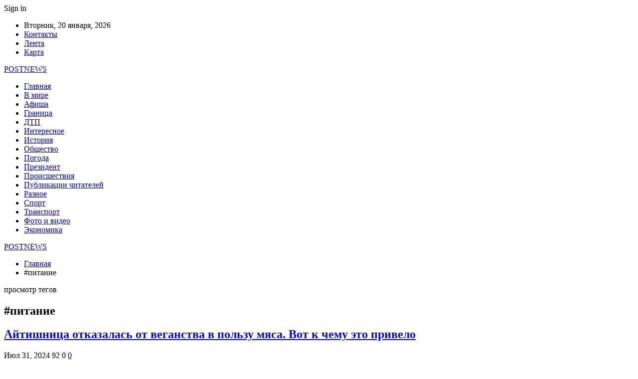

--- FILE ---
content_type: text/html; charset=UTF-8
request_url: https://postnews.by/tag/pitanie
body_size: 17764
content:
	<!DOCTYPE html>
		<!--[if IE 8]>
	<html class="ie ie8" dir="ltr" lang="ru-RU" prefix="og: https://ogp.me/ns#"> <![endif]-->
	<!--[if IE 9]>
	<html class="ie ie9" dir="ltr" lang="ru-RU" prefix="og: https://ogp.me/ns#"> <![endif]-->
	<!--[if gt IE 9]><!-->
<html dir="ltr" lang="ru-RU" prefix="og: https://ogp.me/ns#"> <!--<![endif]-->
	<head>
				<meta charset="UTF-8">
		<meta http-equiv="X-UA-Compatible" content="IE=edge">
		<meta name="viewport" content="width=device-width, initial-scale=1.0">
		<link rel="pingback" href="https://postnews.by/xmlrpc.php"/>

		<title>#питание | POSTNEWS</title>
	<style>img:is([sizes="auto" i], [sizes^="auto," i]) { contain-intrinsic-size: 3000px 1500px }</style>
	
		<!-- All in One SEO 4.8.8 - aioseo.com -->
	<meta name="robots" content="noindex, max-snippet:-1, max-image-preview:large, max-video-preview:-1" />
	<link rel="canonical" href="https://postnews.by/tag/pitanie" />
	<meta name="generator" content="All in One SEO (AIOSEO) 4.8.8" />
		<script type="application/ld+json" class="aioseo-schema">
			{"@context":"https:\/\/schema.org","@graph":[{"@type":"BreadcrumbList","@id":"https:\/\/postnews.by\/tag\/pitanie#breadcrumblist","itemListElement":[{"@type":"ListItem","@id":"https:\/\/postnews.by#listItem","position":1,"name":"\u0413\u043b\u0430\u0432\u043d\u0430\u044f","item":"https:\/\/postnews.by","nextItem":{"@type":"ListItem","@id":"https:\/\/postnews.by\/tag\/pitanie#listItem","name":"#\u043f\u0438\u0442\u0430\u043d\u0438\u0435"}},{"@type":"ListItem","@id":"https:\/\/postnews.by\/tag\/pitanie#listItem","position":2,"name":"#\u043f\u0438\u0442\u0430\u043d\u0438\u0435","previousItem":{"@type":"ListItem","@id":"https:\/\/postnews.by#listItem","name":"\u0413\u043b\u0430\u0432\u043d\u0430\u044f"}}]},{"@type":"CollectionPage","@id":"https:\/\/postnews.by\/tag\/pitanie#collectionpage","url":"https:\/\/postnews.by\/tag\/pitanie","name":"#\u043f\u0438\u0442\u0430\u043d\u0438\u0435 | POSTNEWS","inLanguage":"ru-RU","isPartOf":{"@id":"https:\/\/postnews.by\/#website"},"breadcrumb":{"@id":"https:\/\/postnews.by\/tag\/pitanie#breadcrumblist"}},{"@type":"Organization","@id":"https:\/\/postnews.by\/#organization","name":"POSTNEWS","url":"https:\/\/postnews.by\/"},{"@type":"WebSite","@id":"https:\/\/postnews.by\/#website","url":"https:\/\/postnews.by\/","name":"\u041d\u043e\u0432\u043e\u0441\u0442\u0438 \u0411\u0440\u0435\u0441\u0442\u0430 \u0438 \u0411\u0440\u0435\u0441\u0442\u0441\u043a\u043e\u0439 \u043e\u0431\u043b\u0430\u0441\u0442\u0438","inLanguage":"ru-RU","publisher":{"@id":"https:\/\/postnews.by\/#organization"}}]}
		</script>
		<!-- All in One SEO -->


<!-- Better Open Graph, Schema.org & Twitter Integration -->
<meta property="og:locale" content="ru_ru"/>
<meta property="og:site_name" content="POSTNEWS"/>
<meta property="og:url" content="https://postnews.by/tag/pitanie"/>
<meta property="og:title" content="Archives"/>
<meta property="og:type" content="website"/>
<meta name="twitter:card" content="summary"/>
<meta name="twitter:url" content="https://postnews.by/tag/pitanie"/>
<meta name="twitter:title" content="Archives"/>
<!-- / Better Open Graph, Schema.org & Twitter Integration. -->
<link rel='dns-prefetch' href='//fonts.googleapis.com' />
<link rel="alternate" type="application/rss+xml" title="POSTNEWS &raquo; Лента" href="https://postnews.by/feed" />
<link rel="alternate" type="application/rss+xml" title="POSTNEWS &raquo; Лента комментариев" href="https://postnews.by/comments/feed" />
<link rel="alternate" type="application/rss+xml" title="POSTNEWS &raquo; Лента метки #питание" href="https://postnews.by/tag/pitanie/feed" />
<script type="text/javascript">
/* <![CDATA[ */
window._wpemojiSettings = {"baseUrl":"https:\/\/s.w.org\/images\/core\/emoji\/16.0.1\/72x72\/","ext":".png","svgUrl":"https:\/\/s.w.org\/images\/core\/emoji\/16.0.1\/svg\/","svgExt":".svg","source":{"concatemoji":"https:\/\/postnews.by\/wp-includes\/js\/wp-emoji-release.min.js?ver=6.8.3"}};
/*! This file is auto-generated */
!function(s,n){var o,i,e;function c(e){try{var t={supportTests:e,timestamp:(new Date).valueOf()};sessionStorage.setItem(o,JSON.stringify(t))}catch(e){}}function p(e,t,n){e.clearRect(0,0,e.canvas.width,e.canvas.height),e.fillText(t,0,0);var t=new Uint32Array(e.getImageData(0,0,e.canvas.width,e.canvas.height).data),a=(e.clearRect(0,0,e.canvas.width,e.canvas.height),e.fillText(n,0,0),new Uint32Array(e.getImageData(0,0,e.canvas.width,e.canvas.height).data));return t.every(function(e,t){return e===a[t]})}function u(e,t){e.clearRect(0,0,e.canvas.width,e.canvas.height),e.fillText(t,0,0);for(var n=e.getImageData(16,16,1,1),a=0;a<n.data.length;a++)if(0!==n.data[a])return!1;return!0}function f(e,t,n,a){switch(t){case"flag":return n(e,"\ud83c\udff3\ufe0f\u200d\u26a7\ufe0f","\ud83c\udff3\ufe0f\u200b\u26a7\ufe0f")?!1:!n(e,"\ud83c\udde8\ud83c\uddf6","\ud83c\udde8\u200b\ud83c\uddf6")&&!n(e,"\ud83c\udff4\udb40\udc67\udb40\udc62\udb40\udc65\udb40\udc6e\udb40\udc67\udb40\udc7f","\ud83c\udff4\u200b\udb40\udc67\u200b\udb40\udc62\u200b\udb40\udc65\u200b\udb40\udc6e\u200b\udb40\udc67\u200b\udb40\udc7f");case"emoji":return!a(e,"\ud83e\udedf")}return!1}function g(e,t,n,a){var r="undefined"!=typeof WorkerGlobalScope&&self instanceof WorkerGlobalScope?new OffscreenCanvas(300,150):s.createElement("canvas"),o=r.getContext("2d",{willReadFrequently:!0}),i=(o.textBaseline="top",o.font="600 32px Arial",{});return e.forEach(function(e){i[e]=t(o,e,n,a)}),i}function t(e){var t=s.createElement("script");t.src=e,t.defer=!0,s.head.appendChild(t)}"undefined"!=typeof Promise&&(o="wpEmojiSettingsSupports",i=["flag","emoji"],n.supports={everything:!0,everythingExceptFlag:!0},e=new Promise(function(e){s.addEventListener("DOMContentLoaded",e,{once:!0})}),new Promise(function(t){var n=function(){try{var e=JSON.parse(sessionStorage.getItem(o));if("object"==typeof e&&"number"==typeof e.timestamp&&(new Date).valueOf()<e.timestamp+604800&&"object"==typeof e.supportTests)return e.supportTests}catch(e){}return null}();if(!n){if("undefined"!=typeof Worker&&"undefined"!=typeof OffscreenCanvas&&"undefined"!=typeof URL&&URL.createObjectURL&&"undefined"!=typeof Blob)try{var e="postMessage("+g.toString()+"("+[JSON.stringify(i),f.toString(),p.toString(),u.toString()].join(",")+"));",a=new Blob([e],{type:"text/javascript"}),r=new Worker(URL.createObjectURL(a),{name:"wpTestEmojiSupports"});return void(r.onmessage=function(e){c(n=e.data),r.terminate(),t(n)})}catch(e){}c(n=g(i,f,p,u))}t(n)}).then(function(e){for(var t in e)n.supports[t]=e[t],n.supports.everything=n.supports.everything&&n.supports[t],"flag"!==t&&(n.supports.everythingExceptFlag=n.supports.everythingExceptFlag&&n.supports[t]);n.supports.everythingExceptFlag=n.supports.everythingExceptFlag&&!n.supports.flag,n.DOMReady=!1,n.readyCallback=function(){n.DOMReady=!0}}).then(function(){return e}).then(function(){var e;n.supports.everything||(n.readyCallback(),(e=n.source||{}).concatemoji?t(e.concatemoji):e.wpemoji&&e.twemoji&&(t(e.twemoji),t(e.wpemoji)))}))}((window,document),window._wpemojiSettings);
/* ]]> */
</script>
<style id='wp-emoji-styles-inline-css' type='text/css'>

	img.wp-smiley, img.emoji {
		display: inline !important;
		border: none !important;
		box-shadow: none !important;
		height: 1em !important;
		width: 1em !important;
		margin: 0 0.07em !important;
		vertical-align: -0.1em !important;
		background: none !important;
		padding: 0 !important;
	}
</style>
<link rel='stylesheet' id='wp-block-library-css' href='https://postnews.by/wp-includes/css/dist/block-library/style.min.css?ver=6.8.3' type='text/css' media='all' />
<style id='classic-theme-styles-inline-css' type='text/css'>
/*! This file is auto-generated */
.wp-block-button__link{color:#fff;background-color:#32373c;border-radius:9999px;box-shadow:none;text-decoration:none;padding:calc(.667em + 2px) calc(1.333em + 2px);font-size:1.125em}.wp-block-file__button{background:#32373c;color:#fff;text-decoration:none}
</style>
<style id='global-styles-inline-css' type='text/css'>
:root{--wp--preset--aspect-ratio--square: 1;--wp--preset--aspect-ratio--4-3: 4/3;--wp--preset--aspect-ratio--3-4: 3/4;--wp--preset--aspect-ratio--3-2: 3/2;--wp--preset--aspect-ratio--2-3: 2/3;--wp--preset--aspect-ratio--16-9: 16/9;--wp--preset--aspect-ratio--9-16: 9/16;--wp--preset--color--black: #000000;--wp--preset--color--cyan-bluish-gray: #abb8c3;--wp--preset--color--white: #ffffff;--wp--preset--color--pale-pink: #f78da7;--wp--preset--color--vivid-red: #cf2e2e;--wp--preset--color--luminous-vivid-orange: #ff6900;--wp--preset--color--luminous-vivid-amber: #fcb900;--wp--preset--color--light-green-cyan: #7bdcb5;--wp--preset--color--vivid-green-cyan: #00d084;--wp--preset--color--pale-cyan-blue: #8ed1fc;--wp--preset--color--vivid-cyan-blue: #0693e3;--wp--preset--color--vivid-purple: #9b51e0;--wp--preset--gradient--vivid-cyan-blue-to-vivid-purple: linear-gradient(135deg,rgba(6,147,227,1) 0%,rgb(155,81,224) 100%);--wp--preset--gradient--light-green-cyan-to-vivid-green-cyan: linear-gradient(135deg,rgb(122,220,180) 0%,rgb(0,208,130) 100%);--wp--preset--gradient--luminous-vivid-amber-to-luminous-vivid-orange: linear-gradient(135deg,rgba(252,185,0,1) 0%,rgba(255,105,0,1) 100%);--wp--preset--gradient--luminous-vivid-orange-to-vivid-red: linear-gradient(135deg,rgba(255,105,0,1) 0%,rgb(207,46,46) 100%);--wp--preset--gradient--very-light-gray-to-cyan-bluish-gray: linear-gradient(135deg,rgb(238,238,238) 0%,rgb(169,184,195) 100%);--wp--preset--gradient--cool-to-warm-spectrum: linear-gradient(135deg,rgb(74,234,220) 0%,rgb(151,120,209) 20%,rgb(207,42,186) 40%,rgb(238,44,130) 60%,rgb(251,105,98) 80%,rgb(254,248,76) 100%);--wp--preset--gradient--blush-light-purple: linear-gradient(135deg,rgb(255,206,236) 0%,rgb(152,150,240) 100%);--wp--preset--gradient--blush-bordeaux: linear-gradient(135deg,rgb(254,205,165) 0%,rgb(254,45,45) 50%,rgb(107,0,62) 100%);--wp--preset--gradient--luminous-dusk: linear-gradient(135deg,rgb(255,203,112) 0%,rgb(199,81,192) 50%,rgb(65,88,208) 100%);--wp--preset--gradient--pale-ocean: linear-gradient(135deg,rgb(255,245,203) 0%,rgb(182,227,212) 50%,rgb(51,167,181) 100%);--wp--preset--gradient--electric-grass: linear-gradient(135deg,rgb(202,248,128) 0%,rgb(113,206,126) 100%);--wp--preset--gradient--midnight: linear-gradient(135deg,rgb(2,3,129) 0%,rgb(40,116,252) 100%);--wp--preset--font-size--small: 13px;--wp--preset--font-size--medium: 20px;--wp--preset--font-size--large: 36px;--wp--preset--font-size--x-large: 42px;--wp--preset--spacing--20: 0.44rem;--wp--preset--spacing--30: 0.67rem;--wp--preset--spacing--40: 1rem;--wp--preset--spacing--50: 1.5rem;--wp--preset--spacing--60: 2.25rem;--wp--preset--spacing--70: 3.38rem;--wp--preset--spacing--80: 5.06rem;--wp--preset--shadow--natural: 6px 6px 9px rgba(0, 0, 0, 0.2);--wp--preset--shadow--deep: 12px 12px 50px rgba(0, 0, 0, 0.4);--wp--preset--shadow--sharp: 6px 6px 0px rgba(0, 0, 0, 0.2);--wp--preset--shadow--outlined: 6px 6px 0px -3px rgba(255, 255, 255, 1), 6px 6px rgba(0, 0, 0, 1);--wp--preset--shadow--crisp: 6px 6px 0px rgba(0, 0, 0, 1);}:where(.is-layout-flex){gap: 0.5em;}:where(.is-layout-grid){gap: 0.5em;}body .is-layout-flex{display: flex;}.is-layout-flex{flex-wrap: wrap;align-items: center;}.is-layout-flex > :is(*, div){margin: 0;}body .is-layout-grid{display: grid;}.is-layout-grid > :is(*, div){margin: 0;}:where(.wp-block-columns.is-layout-flex){gap: 2em;}:where(.wp-block-columns.is-layout-grid){gap: 2em;}:where(.wp-block-post-template.is-layout-flex){gap: 1.25em;}:where(.wp-block-post-template.is-layout-grid){gap: 1.25em;}.has-black-color{color: var(--wp--preset--color--black) !important;}.has-cyan-bluish-gray-color{color: var(--wp--preset--color--cyan-bluish-gray) !important;}.has-white-color{color: var(--wp--preset--color--white) !important;}.has-pale-pink-color{color: var(--wp--preset--color--pale-pink) !important;}.has-vivid-red-color{color: var(--wp--preset--color--vivid-red) !important;}.has-luminous-vivid-orange-color{color: var(--wp--preset--color--luminous-vivid-orange) !important;}.has-luminous-vivid-amber-color{color: var(--wp--preset--color--luminous-vivid-amber) !important;}.has-light-green-cyan-color{color: var(--wp--preset--color--light-green-cyan) !important;}.has-vivid-green-cyan-color{color: var(--wp--preset--color--vivid-green-cyan) !important;}.has-pale-cyan-blue-color{color: var(--wp--preset--color--pale-cyan-blue) !important;}.has-vivid-cyan-blue-color{color: var(--wp--preset--color--vivid-cyan-blue) !important;}.has-vivid-purple-color{color: var(--wp--preset--color--vivid-purple) !important;}.has-black-background-color{background-color: var(--wp--preset--color--black) !important;}.has-cyan-bluish-gray-background-color{background-color: var(--wp--preset--color--cyan-bluish-gray) !important;}.has-white-background-color{background-color: var(--wp--preset--color--white) !important;}.has-pale-pink-background-color{background-color: var(--wp--preset--color--pale-pink) !important;}.has-vivid-red-background-color{background-color: var(--wp--preset--color--vivid-red) !important;}.has-luminous-vivid-orange-background-color{background-color: var(--wp--preset--color--luminous-vivid-orange) !important;}.has-luminous-vivid-amber-background-color{background-color: var(--wp--preset--color--luminous-vivid-amber) !important;}.has-light-green-cyan-background-color{background-color: var(--wp--preset--color--light-green-cyan) !important;}.has-vivid-green-cyan-background-color{background-color: var(--wp--preset--color--vivid-green-cyan) !important;}.has-pale-cyan-blue-background-color{background-color: var(--wp--preset--color--pale-cyan-blue) !important;}.has-vivid-cyan-blue-background-color{background-color: var(--wp--preset--color--vivid-cyan-blue) !important;}.has-vivid-purple-background-color{background-color: var(--wp--preset--color--vivid-purple) !important;}.has-black-border-color{border-color: var(--wp--preset--color--black) !important;}.has-cyan-bluish-gray-border-color{border-color: var(--wp--preset--color--cyan-bluish-gray) !important;}.has-white-border-color{border-color: var(--wp--preset--color--white) !important;}.has-pale-pink-border-color{border-color: var(--wp--preset--color--pale-pink) !important;}.has-vivid-red-border-color{border-color: var(--wp--preset--color--vivid-red) !important;}.has-luminous-vivid-orange-border-color{border-color: var(--wp--preset--color--luminous-vivid-orange) !important;}.has-luminous-vivid-amber-border-color{border-color: var(--wp--preset--color--luminous-vivid-amber) !important;}.has-light-green-cyan-border-color{border-color: var(--wp--preset--color--light-green-cyan) !important;}.has-vivid-green-cyan-border-color{border-color: var(--wp--preset--color--vivid-green-cyan) !important;}.has-pale-cyan-blue-border-color{border-color: var(--wp--preset--color--pale-cyan-blue) !important;}.has-vivid-cyan-blue-border-color{border-color: var(--wp--preset--color--vivid-cyan-blue) !important;}.has-vivid-purple-border-color{border-color: var(--wp--preset--color--vivid-purple) !important;}.has-vivid-cyan-blue-to-vivid-purple-gradient-background{background: var(--wp--preset--gradient--vivid-cyan-blue-to-vivid-purple) !important;}.has-light-green-cyan-to-vivid-green-cyan-gradient-background{background: var(--wp--preset--gradient--light-green-cyan-to-vivid-green-cyan) !important;}.has-luminous-vivid-amber-to-luminous-vivid-orange-gradient-background{background: var(--wp--preset--gradient--luminous-vivid-amber-to-luminous-vivid-orange) !important;}.has-luminous-vivid-orange-to-vivid-red-gradient-background{background: var(--wp--preset--gradient--luminous-vivid-orange-to-vivid-red) !important;}.has-very-light-gray-to-cyan-bluish-gray-gradient-background{background: var(--wp--preset--gradient--very-light-gray-to-cyan-bluish-gray) !important;}.has-cool-to-warm-spectrum-gradient-background{background: var(--wp--preset--gradient--cool-to-warm-spectrum) !important;}.has-blush-light-purple-gradient-background{background: var(--wp--preset--gradient--blush-light-purple) !important;}.has-blush-bordeaux-gradient-background{background: var(--wp--preset--gradient--blush-bordeaux) !important;}.has-luminous-dusk-gradient-background{background: var(--wp--preset--gradient--luminous-dusk) !important;}.has-pale-ocean-gradient-background{background: var(--wp--preset--gradient--pale-ocean) !important;}.has-electric-grass-gradient-background{background: var(--wp--preset--gradient--electric-grass) !important;}.has-midnight-gradient-background{background: var(--wp--preset--gradient--midnight) !important;}.has-small-font-size{font-size: var(--wp--preset--font-size--small) !important;}.has-medium-font-size{font-size: var(--wp--preset--font-size--medium) !important;}.has-large-font-size{font-size: var(--wp--preset--font-size--large) !important;}.has-x-large-font-size{font-size: var(--wp--preset--font-size--x-large) !important;}
:where(.wp-block-post-template.is-layout-flex){gap: 1.25em;}:where(.wp-block-post-template.is-layout-grid){gap: 1.25em;}
:where(.wp-block-columns.is-layout-flex){gap: 2em;}:where(.wp-block-columns.is-layout-grid){gap: 2em;}
:root :where(.wp-block-pullquote){font-size: 1.5em;line-height: 1.6;}
</style>
<link rel='stylesheet' id='widgetopts-styles-css' href='https://postnews.by/wp-content/plugins/widget-options/assets/css/widget-options.css?ver=4.1.2' type='text/css' media='all' />
<link rel='stylesheet' id='bf-slick-css' href='https://postnews.by/wp-content/themes/publisher/includes/libs/better-framework/assets/css/slick.min.css?ver=3.10.22' type='text/css' media='all' />
<link rel='stylesheet' id='pretty-photo-css' href='https://postnews.by/wp-content/themes/publisher/includes/libs/better-framework/assets/css/pretty-photo.min.css?ver=3.10.22' type='text/css' media='all' />
<link rel='stylesheet' id='bs-icons-css' href='https://postnews.by/wp-content/themes/publisher/includes/libs/better-framework/assets/css/bs-icons.css?ver=3.10.22' type='text/css' media='all' />
<link rel='stylesheet' id='theme-libs-css' href='https://postnews.by/wp-content/themes/publisher/css/theme-libs.min.css?ver=7.7.0' type='text/css' media='all' />
<link rel='stylesheet' id='fontawesome-css' href='https://postnews.by/wp-content/themes/publisher/includes/libs/better-framework/assets/css/font-awesome.min.css?ver=3.10.22' type='text/css' media='all' />
<link rel='stylesheet' id='publisher-css' href='https://postnews.by/wp-content/themes/publisher/style-7.7.0.min.css?ver=7.7.0' type='text/css' media='all' />
<link rel='stylesheet' id='better-framework-main-fonts-css' href='https://fonts.googleapis.com/css?family=Roboto:400,500,400italic&#038;subset=greek' type='text/css' media='all' />
<script type="text/javascript" src="https://postnews.by/wp-includes/js/jquery/jquery.min.js?ver=3.7.1" id="jquery-core-js"></script>
<script type="text/javascript" src="https://postnews.by/wp-includes/js/jquery/jquery-migrate.min.js?ver=3.4.1" id="jquery-migrate-js"></script>
<!--[if lt IE 9]>
<script type="text/javascript" src="https://postnews.by/wp-content/themes/publisher/includes/libs/better-framework/assets/js/html5shiv.min.js?ver=3.10.22" id="bf-html5shiv-js"></script>
<![endif]-->
<!--[if lt IE 9]>
<script type="text/javascript" src="https://postnews.by/wp-content/themes/publisher/includes/libs/better-framework/assets/js/respond.min.js?ver=3.10.22" id="bf-respond-js"></script>
<![endif]-->
<link rel="https://api.w.org/" href="https://postnews.by/wp-json/" /><link rel="alternate" title="JSON" type="application/json" href="https://postnews.by/wp-json/wp/v2/tags/145" /><link rel="EditURI" type="application/rsd+xml" title="RSD" href="https://postnews.by/xmlrpc.php?rsd" />
<meta name="generator" content="WordPress 6.8.3" />
			<link rel="amphtml" href="https://postnews.by/amp/tag/pitanie"/>
			<!-- Yandex.Metrika counter -->
<script type="text/javascript" >
   (function(m,e,t,r,i,k,a){m[i]=m[i]||function(){(m[i].a=m[i].a||[]).push(arguments)};
   m[i].l=1*new Date();
   for (var j = 0; j < document.scripts.length; j++) {if (document.scripts[j].src === r) { return; }}
   k=e.createElement(t),a=e.getElementsByTagName(t)[0],k.async=1,k.src=r,a.parentNode.insertBefore(k,a)})
   (window, document, "script", "https://mc.yandex.ru/metrika/tag.js", "ym");

   ym(95337470, "init", {
        clickmap:true,
        trackLinks:true,
        accurateTrackBounce:true,
        webvisor:true,
        ecommerce:"dataLayer"
   });
</script>
<noscript><div><img src="https://mc.yandex.ru/watch/95337470" style="position:absolute; left:-9999px;" alt="" /></div></noscript>
<!-- /Yandex.Metrika counter --><script type="application/ld+json">{
    "@context": "http:\/\/schema.org\/",
    "@type": "Organization",
    "@id": "#organization",
    "url": "https:\/\/postnews.by\/",
    "name": "POSTNEWS",
    "description": ""
}</script>
<script type="application/ld+json">{
    "@context": "http:\/\/schema.org\/",
    "@type": "WebSite",
    "name": "POSTNEWS",
    "alternateName": "",
    "url": "https:\/\/postnews.by\/"
}</script>
<link rel='stylesheet' id='7.7.0-1761311504' href='https://postnews.by/wp-content/bs-booster-cache/7882122e75dcd6a5051fa2362a9b8768.css' type='text/css' media='all' />
<link rel="icon" href="https://postnews.by/wp-content/uploads/2021/02/slide-0-kopirovat.jpg" sizes="32x32" />
<link rel="icon" href="https://postnews.by/wp-content/uploads/2021/02/slide-0-kopirovat.jpg" sizes="192x192" />
<link rel="apple-touch-icon" href="https://postnews.by/wp-content/uploads/2021/02/slide-0-kopirovat.jpg" />
<meta name="msapplication-TileImage" content="https://postnews.by/wp-content/uploads/2021/02/slide-0-kopirovat.jpg" />
	</head>

<body class="archive tag tag-pitanie tag-145 wp-theme-publisher bs-theme bs-publisher bs-publisher-clean-magazine active-light-box active-top-line ltr close-rh page-layout-2-col-right full-width active-sticky-sidebar main-menu-sticky-smart  bs-ll-a" dir="ltr">
		<div class="main-wrap content-main-wrap">
			<header id="header" class="site-header header-style-2 boxed" itemscope="itemscope" itemtype="https://schema.org/WPHeader">

		<section class="topbar topbar-style-1 hidden-xs hidden-xs">
	<div class="content-wrap">
		<div class="container">
			<div class="topbar-inner clearfix">

									<div class="section-links">
													<a class="topbar-sign-in "
							   data-toggle="modal" data-target="#bsLoginModal">
								<i class="fa fa-user-circle"></i> Sign in							</a>

							<div class="modal sign-in-modal fade" id="bsLoginModal" tabindex="-1" role="dialog"
							     style="display: none">
								<div class="modal-dialog" role="document">
									<div class="modal-content">
											<span class="close-modal" data-dismiss="modal" aria-label="Close"><i
														class="fa fa-close"></i></span>
										<div class="modal-body">
											<div id="form_19552_" class="bs-shortcode bs-login-shortcode ">
		<div class="bs-login bs-type-login"  style="display:none">

					<div class="bs-login-panel bs-login-sign-panel bs-current-login-panel">
								<form name="loginform"
				      action="https://postnews.by/wp-login.php" method="post">

					
					<div class="login-header">
						<span class="login-icon fa fa-user-circle main-color"></span>
						<p>Welcome, Login to your account.</p>
					</div>
					
					<div class="login-field login-username">
						<input type="text" name="log" id="form_19552_user_login" class="input"
						       value="" size="20"
						       placeholder="Username or Email..." required/>
					</div>

					<div class="login-field login-password">
						<input type="password" name="pwd" id="form_19552_user_pass"
						       class="input"
						       value="" size="20" placeholder="Password..."
						       required/>
					</div>

					
					<div class="login-field">
						<a href="https://postnews.by/wp-login.php?action=lostpassword&redirect_to=https%3A%2F%2Fpostnews.by%2Ftag%2Fpitanie"
						   class="go-reset-panel">Forget password?</a>

													<span class="login-remember">
							<input class="remember-checkbox" name="rememberme" type="checkbox"
							       id="form_19552_rememberme"
							       value="forever"  />
							<label class="remember-label">Remember me</label>
						</span>
											</div>

					
					<div class="login-field login-submit">
						<input type="submit" name="wp-submit"
						       class="button-primary login-btn"
						       value="Log In"/>
						<input type="hidden" name="redirect_to" value="https://postnews.by/tag/pitanie"/>
					</div>

									</form>
			</div>

			<div class="bs-login-panel bs-login-reset-panel">

				<span class="go-login-panel"><i
							class="fa fa-angle-left"></i> Sign in</span>

				<div class="bs-login-reset-panel-inner">
					<div class="login-header">
						<span class="login-icon fa fa-support"></span>
						<p>Recover your password.</p>
						<p>A password will be e-mailed to you.</p>
					</div>
										<form name="lostpasswordform" id="form_19552_lostpasswordform"
					      action="https://postnews.by/wp-login.php?action=lostpassword"
					      method="post">

						<div class="login-field reset-username">
							<input type="text" name="user_login" class="input" value=""
							       placeholder="Username or Email..."
							       required/>
						</div>

						
						<div class="login-field reset-submit">

							<input type="hidden" name="redirect_to" value=""/>
							<input type="submit" name="wp-submit" class="login-btn"
							       value="Send My Password"/>

						</div>
					</form>
				</div>
			</div>
			</div>
	</div>
										</div>
									</div>
								</div>
							</div>
												</div>
				
				<div class="section-menu">
						<div id="menu-top" class="menu top-menu-wrapper" role="navigation" itemscope="itemscope" itemtype="https://schema.org/SiteNavigationElement">
		<nav class="top-menu-container">

			<ul id="top-navigation" class="top-menu menu clearfix bsm-pure">
									<li id="topbar-date" class="menu-item menu-item-date">
					<span
						class="topbar-date">Вторник, 20 января, 2026</span>
					</li>
					<li id="menu-item-34" class="menu-item menu-item-type-post_type menu-item-object-page better-anim-fade menu-item-34"><a href="https://postnews.by/kontakty">Контакты</a></li>
<li id="menu-item-35" class="menu-item menu-item-type-post_type menu-item-object-page better-anim-fade menu-item-35"><a href="https://postnews.by/lenta">Лента</a></li>
<li id="menu-item-75" class="menu-item menu-item-type-custom menu-item-object-custom better-anim-fade menu-item-75"><a href="/sitemap.xml">Карта</a></li>
			</ul>

		</nav>
	</div>
				</div>
			</div>
		</div>
	</div>
</section>
		<div class="header-inner">
			<div class="content-wrap">
				<div class="container">
					<div class="row">
						<div class="row-height">
							<div class="logo-col col-xs-12">
								<div class="col-inside">
									<div id="site-branding" class="site-branding">
	<p  id="site-title" class="logo h1 text-logo">
	<a href="https://postnews.by/" itemprop="url" rel="home">
		POSTNEWS	</a>
</p>
</div><!-- .site-branding -->
								</div>
							</div>
													</div>
					</div>
				</div>
			</div>
		</div>

		<div id="menu-main" class="menu main-menu-wrapper" role="navigation" itemscope="itemscope" itemtype="https://schema.org/SiteNavigationElement">
	<div class="main-menu-inner">
		<div class="content-wrap">
			<div class="container">

				<nav class="main-menu-container">
					<ul id="main-navigation" class="main-menu menu bsm-pure clearfix">
						<li id="menu-item-30" class="menu-item menu-item-type-custom menu-item-object-custom menu-item-home better-anim-fade menu-item-30"><a href="https://postnews.by/">Главная</a></li>
<li id="menu-item-31" class="menu-item menu-item-type-taxonomy menu-item-object-category menu-term-1 better-anim-fade menu-item-31"><a href="https://postnews.by/category/v-mire">В мире</a></li>
<li id="menu-item-60" class="menu-item menu-item-type-taxonomy menu-item-object-category menu-term-8 better-anim-fade menu-item-60"><a href="https://postnews.by/category/afisha">Афиша</a></li>
<li id="menu-item-61" class="menu-item menu-item-type-taxonomy menu-item-object-category menu-term-9 better-anim-fade menu-item-61"><a href="https://postnews.by/category/granicza">Граница</a></li>
<li id="menu-item-62" class="menu-item menu-item-type-taxonomy menu-item-object-category menu-term-6 better-anim-fade menu-item-62"><a href="https://postnews.by/category/dtp">ДТП</a></li>
<li id="menu-item-63" class="menu-item menu-item-type-taxonomy menu-item-object-category menu-term-10 better-anim-fade menu-item-63"><a href="https://postnews.by/category/interesnoe">Интересное</a></li>
<li id="menu-item-64" class="menu-item menu-item-type-taxonomy menu-item-object-category menu-term-11 better-anim-fade menu-item-64"><a href="https://postnews.by/category/istoriya">История</a></li>
<li id="menu-item-65" class="menu-item menu-item-type-taxonomy menu-item-object-category menu-term-4 better-anim-fade menu-item-65"><a href="https://postnews.by/category/obshhestvo">Общество</a></li>
<li id="menu-item-66" class="menu-item menu-item-type-taxonomy menu-item-object-category menu-term-7 better-anim-fade menu-item-66"><a href="https://postnews.by/category/pogoda">Погода</a></li>
<li id="menu-item-67" class="menu-item menu-item-type-taxonomy menu-item-object-category menu-term-12 better-anim-fade menu-item-67"><a href="https://postnews.by/category/prezident">Президент</a></li>
<li id="menu-item-68" class="menu-item menu-item-type-taxonomy menu-item-object-category menu-term-13 better-anim-fade menu-item-68"><a href="https://postnews.by/category/proisshestviya">Происшествия</a></li>
<li id="menu-item-69" class="menu-item menu-item-type-taxonomy menu-item-object-category menu-term-5 better-anim-fade menu-item-69"><a href="https://postnews.by/category/publikaczii-chitatelej">Публикации читателей</a></li>
<li id="menu-item-70" class="menu-item menu-item-type-taxonomy menu-item-object-category menu-term-17 better-anim-fade menu-item-70"><a href="https://postnews.by/category/raznoe">Разное</a></li>
<li id="menu-item-71" class="menu-item menu-item-type-taxonomy menu-item-object-category menu-term-14 better-anim-fade menu-item-71"><a href="https://postnews.by/category/sport">Спорт</a></li>
<li id="menu-item-72" class="menu-item menu-item-type-taxonomy menu-item-object-category menu-term-16 better-anim-fade menu-item-72"><a href="https://postnews.by/category/transport">Транспорт</a></li>
<li id="menu-item-73" class="menu-item menu-item-type-taxonomy menu-item-object-category menu-term-15 better-anim-fade menu-item-73"><a href="https://postnews.by/category/foto-i-video">Фото и видео</a></li>
<li id="menu-item-74" class="menu-item menu-item-type-taxonomy menu-item-object-category menu-term-18 better-anim-fade menu-item-74"><a href="https://postnews.by/category/ekonomika">Экономика</a></li>
					</ul><!-- #main-navigation -->
									</nav><!-- .main-menu-container -->

			</div>
		</div>
	</div>
</div><!-- .menu -->
	</header><!-- .header -->
	<div class="rh-header clearfix dark deferred-block-exclude">
		<div class="rh-container clearfix">

			<div class="menu-container close">
				<span class="menu-handler"><span class="lines"></span></span>
			</div><!-- .menu-container -->

			<div class="logo-container rh-text-logo">
				<a href="https://postnews.by/" itemprop="url" rel="home">
					POSTNEWS				</a>
			</div><!-- .logo-container -->
		</div><!-- .rh-container -->
	</div><!-- .rh-header -->
<nav role="navigation" aria-label="Breadcrumbs" class="bf-breadcrumb clearfix bc-top-style"><div class="content-wrap"><div class="container bf-breadcrumb-container"><ul class="bf-breadcrumb-items" itemscope itemtype="http://schema.org/BreadcrumbList"><meta name="numberOfItems" content="2" /><meta name="itemListOrder" content="Ascending" /><li itemprop="itemListElement" itemscope itemtype="http://schema.org/ListItem" class="bf-breadcrumb-item bf-breadcrumb-begin"><a itemprop="item" href="https://postnews.by" rel="home"><span itemprop="name">Главная</span></a><meta itemprop="position" content="1" /></li><li itemprop="itemListElement" itemscope itemtype="http://schema.org/ListItem" class="bf-breadcrumb-item bf-breadcrumb-end"><span itemprop="name">#питание</span><meta itemprop="item" content="https://postnews.by/tag/pitanie"/><meta itemprop="position" content="2" /></li></ul></div></div></nav><div class="content-wrap">
		<main id="content" class="content-container">

		<div class="container layout-2-col layout-2-col-1 layout-right-sidebar layout-bc-before">
			<div class="row main-section">
										<div class="col-sm-8 content-column">
							<section class="archive-title tag-title with-action">
	<div class="pre-title"><span>просмотр тегов</span></div>

	<div class="actions-container">
		<a class="rss-link" href="https://postnews.by/tag/pitanie/feed"><i class="fa fa-rss"></i></a>
	</div>

	<h1 class="page-heading"><span class="h-title">#питание</span></h1>

	</section>
	<div class="listing listing-grid listing-grid-1 clearfix columns-2">
		<article class="post-2730 type-post format-standard has-post-thumbnail   listing-item listing-item-grid listing-item-grid-1 main-term-1">
	<div class="item-inner">
					<div class="featured clearfix">
								<a  title="Айтишница отказалась от веганства в пользу мяса. Вот к чему это привело" data-src="https://postnews.by/wp-content/uploads/2024/07/373ce80ee8b78ff2695397f9d5201316.jpg" data-bs-srcset="{&quot;baseurl&quot;:&quot;https:\/\/postnews.by\/wp-content\/uploads\/2024\/07\/&quot;,&quot;sizes&quot;:{&quot;560&quot;:&quot;373ce80ee8b78ff2695397f9d5201316.jpg&quot;}}"						class="img-holder" href="https://postnews.by/v-mire/ajtishnicza-otkazalas-ot-veganstva-v-polzu-myasa-vot-k-chemu-eto-privelo.html"></a>

							</div>
		<h2 class="title">		<a href="https://postnews.by/v-mire/ajtishnicza-otkazalas-ot-veganstva-v-polzu-myasa-vot-k-chemu-eto-privelo.html" class="post-title post-url">
			Айтишница отказалась от веганства в пользу мяса. Вот к чему это привело		</a>
		</h2>		<div class="post-meta">

							<span class="time"><time class="post-published updated"
				                         datetime="2024-07-31T22:23:32+03:00">Июл 31, 2024</time></span>
				<span class="views post-meta-views rank-default" data-bpv-post="2730"><i class="bf-icon  fa fa-eye"></i>92</span>					<span class="share rank-default"><i class="bf-icon  fa fa-share-alt"></i> 0</span>
					<a href="https://postnews.by/v-mire/ajtishnicza-otkazalas-ot-veganstva-v-polzu-myasa-vot-k-chemu-eto-privelo.html#respond" title="Оставить комментарий дальше: &quot;Айтишница отказалась от веганства в пользу мяса. Вот к чему это привело&quot;" class="comments"><i class="fa fa-comments-o"></i> 0</a>		</div>
					<div class="post-summary">
				Айтишница отказалась от строго вегетарианства, перейдя на &laquo;карнивор-диету&raquo;, которую также называют&hellip;			</div>
			</div>
	</article >
	<article class="post-1516 type-post format-standard has-post-thumbnail   listing-item listing-item-grid listing-item-grid-1 main-term-1">
	<div class="item-inner">
					<div class="featured clearfix">
								<a  title="Пенсионер завтракал фастфудом 36 лет подряд. Им же он отметил и 100-й день рождения" data-src="https://postnews.by/wp-content/uploads/2024/02/f34000201d20f7eacac65649e66e642c.jpg" data-bs-srcset="{&quot;baseurl&quot;:&quot;https:\/\/postnews.by\/wp-content\/uploads\/2024\/02\/&quot;,&quot;sizes&quot;:{&quot;700&quot;:&quot;f34000201d20f7eacac65649e66e642c.jpg&quot;}}"						class="img-holder" href="https://postnews.by/v-mire/pensioner-zavtrakal-fastfudom-36-let-podryad-im-zhe-on-otmetil-i-100-j-den-rozhdeniya.html"></a>

							</div>
		<h2 class="title">		<a href="https://postnews.by/v-mire/pensioner-zavtrakal-fastfudom-36-let-podryad-im-zhe-on-otmetil-i-100-j-den-rozhdeniya.html" class="post-title post-url">
			Пенсионер завтракал фастфудом 36 лет подряд. Им же он отметил и 100-й день&hellip;		</a>
		</h2>		<div class="post-meta">

							<span class="time"><time class="post-published updated"
				                         datetime="2024-02-12T11:23:30+03:00">Фев 12, 2024</time></span>
				<span class="views post-meta-views rank-default" data-bpv-post="1516"><i class="bf-icon  fa fa-eye"></i>91</span>					<span class="share rank-default"><i class="bf-icon  fa fa-share-alt"></i> 0</span>
					<a href="https://postnews.by/v-mire/pensioner-zavtrakal-fastfudom-36-let-podryad-im-zhe-on-otmetil-i-100-j-den-rozhdeniya.html#respond" title="Оставить комментарий дальше: &quot;Пенсионер завтракал фастфудом 36 лет подряд. Им же он отметил и 100-й день рождения&quot;" class="comments"><i class="fa fa-comments-o"></i> 0</a>		</div>
					<div class="post-summary">
				Фото: Unsplash / Mustafa Bashari    Зан Уайт живет в Западной Вирджинии и почти каждое утро проводит в&hellip;			</div>
			</div>
	</article >
	<article class="post-481 type-post format-standard has-post-thumbnail   listing-item listing-item-grid listing-item-grid-1 main-term-1">
	<div class="item-inner">
					<div class="featured clearfix">
								<a  title="Этот бутерброд продается в магазине за $34. Вот из чего он сделан" data-src="https://postnews.by/wp-content/uploads/2023/11/f4c4210672f22e0bef3b81752918f489.jpg" data-bs-srcset="{&quot;baseurl&quot;:&quot;https:\/\/postnews.by\/wp-content\/uploads\/2023\/11\/&quot;,&quot;sizes&quot;:{&quot;700&quot;:&quot;f4c4210672f22e0bef3b81752918f489.jpg&quot;}}"						class="img-holder" href="https://postnews.by/v-mire/etot-buterbrod-prodaetsya-v-magazine-za-34-vot-iz-chego-on-sdelan.html"></a>

							</div>
		<h2 class="title">		<a href="https://postnews.by/v-mire/etot-buterbrod-prodaetsya-v-magazine-za-34-vot-iz-chego-on-sdelan.html" class="post-title post-url">
			Этот бутерброд продается в магазине за $34. Вот из чего он сделан		</a>
		</h2>		<div class="post-meta">

							<span class="time"><time class="post-published updated"
				                         datetime="2023-11-05T11:23:35+03:00">Ноя 5, 2023</time></span>
				<span class="views post-meta-views rank-default" data-bpv-post="481"><i class="bf-icon  fa fa-eye"></i>94</span>					<span class="share rank-default"><i class="bf-icon  fa fa-share-alt"></i> 0</span>
					<a href="https://postnews.by/v-mire/etot-buterbrod-prodaetsya-v-magazine-za-34-vot-iz-chego-on-sdelan.html#respond" title="Оставить комментарий дальше: &quot;Этот бутерброд продается в магазине за $34. Вот из чего он сделан&quot;" class="comments"><i class="fa fa-comments-o"></i> 0</a>		</div>
					<div class="post-summary">
				Бутерброд привычно воспринимать как недорогой и быстрый способ перекусить. Однако даже у такой еды есть свои&hellip;			</div>
			</div>
	</article >
	</div>
							</div><!-- .content-column -->
												<div class="col-sm-4 sidebar-column sidebar-column-primary">
							<aside id="sidebar-primary-sidebar" class="sidebar" role="complementary" aria-label="Primary Sidebar Sidebar" itemscope="itemscope" itemtype="https://schema.org/WPSideBar">
	<div id="search-2" class=" h-ni w-nt primary-sidebar-widget widget widget_search"><form role="search" method="get" class="search-form clearfix" action="https://postnews.by">
	<input type="search" class="search-field"
	       placeholder="Поиск..."
	       value="" name="s"
	       title="Искать:"
	       autocomplete="off">
	<input type="submit" class="search-submit" value="Поиск">
</form><!-- .search-form -->
</div><div id="bs-thumbnail-listing-1-2" class=" h-ni h-bg h-bg-507299 w-t primary-sidebar-widget widget widget_bs-thumbnail-listing-1"><div class=" bs-listing bs-listing-listing-thumbnail-1 bs-listing-single-tab">		<p class="section-heading sh-t3 sh-s7 main-term-none">

		
							<span class="h-text main-term-none main-link">
						 Интересное:					</span>
			
		
		</p>
			<div class="listing listing-thumbnail listing-tb-1 clearfix columns-1">
		<div class="post-2539 type-post format-standard has-post-thumbnail   listing-item listing-item-thumbnail listing-item-tb-1 main-term-1">
	<div class="item-inner clearfix">
					<div class="featured featured-type-featured-image">
				<a  title="Умер самый крупный пес в мире. Он установил рекорд всего за несколько дней до смерти" data-src="https://postnews.by/wp-content/uploads/2024/06/55543915a562e23926b19a3ca5153fa0.jpg" data-bs-srcset="{&quot;baseurl&quot;:&quot;https:\/\/postnews.by\/wp-content\/uploads\/2024\/06\/&quot;,&quot;sizes&quot;:{&quot;700&quot;:&quot;55543915a562e23926b19a3ca5153fa0.jpg&quot;}}"						class="img-holder" href="https://postnews.by/v-mire/umer-samyj-krupnyj-pes-v-mire-on-ustanovil-rekord-vsego-za-neskolko-dnej-do-smerti.html"></a>
							</div>
		<p class="title">		<a href="https://postnews.by/v-mire/umer-samyj-krupnyj-pes-v-mire-on-ustanovil-rekord-vsego-za-neskolko-dnej-do-smerti.html" class="post-url post-title">
			Умер самый крупный пес в мире. Он установил рекорд всего за&hellip;		</a>
		</p>	</div>
	</div >
	<div class="post-228 type-post format-standard has-post-thumbnail   listing-item listing-item-thumbnail listing-item-tb-1 main-term-18">
	<div class="item-inner clearfix">
					<div class="featured featured-type-featured-image">
				<a  title="До 6 000 за год обучения. Узнали, на каких специальностях в белорусских вузах самые высокие ценники" data-src="https://postnews.by/wp-content/uploads/2023/10/aafb84498b5386bd51aba23a13b89dcd.jpg" data-bs-srcset="{&quot;baseurl&quot;:&quot;https:\/\/postnews.by\/wp-content\/uploads\/2023\/10\/&quot;,&quot;sizes&quot;:{&quot;700&quot;:&quot;aafb84498b5386bd51aba23a13b89dcd.jpg&quot;}}"						class="img-holder" href="https://postnews.by/ekonomika/do-6-000-za-god-obucheniya-uznali-na-kakih-speczialnostyah-v-belorusskih-vuzah-samye-vysokie-czenniki.html"></a>
							</div>
		<p class="title">		<a href="https://postnews.by/ekonomika/do-6-000-za-god-obucheniya-uznali-na-kakih-speczialnostyah-v-belorusskih-vuzah-samye-vysokie-czenniki.html" class="post-url post-title">
			До 6 000 за год обучения. Узнали, на каких специальностях в&hellip;		</a>
		</p>	</div>
	</div >
	<div class="post-365 type-post format-standard has-post-thumbnail   listing-item listing-item-thumbnail listing-item-tb-1 main-term-18">
	<div class="item-inner clearfix">
					<div class="featured featured-type-featured-image">
				<a  title="Некоторые пособия и пенсии вырастут в Беларуси с 1 ноября" data-src="https://postnews.by/wp-content/uploads/2023/10/5d7bd22122cba26a1e42f89b27fc903f.jpg" data-bs-srcset="{&quot;baseurl&quot;:&quot;https:\/\/postnews.by\/wp-content\/uploads\/2023\/10\/&quot;,&quot;sizes&quot;:{&quot;700&quot;:&quot;5d7bd22122cba26a1e42f89b27fc903f.jpg&quot;}}"						class="img-holder" href="https://postnews.by/ekonomika/nekotorye-posobiya-i-pensii-vyrastut-v-belarusi-s-1-noyabrya.html"></a>
							</div>
		<p class="title">		<a href="https://postnews.by/ekonomika/nekotorye-posobiya-i-pensii-vyrastut-v-belarusi-s-1-noyabrya.html" class="post-url post-title">
			Некоторые пособия и пенсии вырастут в Беларуси с 1 ноября		</a>
		</p>	</div>
	</div >
	<div class="post-1647 type-post format-standard has-post-thumbnail   listing-item listing-item-thumbnail listing-item-tb-1 main-term-18">
	<div class="item-inner clearfix">
					<div class="featured featured-type-featured-image">
				<a  title="Новая «жировка». Как поменялись тарифы на жилищно-коммунальные услуги?" data-src="https://postnews.by/wp-content/uploads/2024/03/4688dc1faa21f069c03eff759d5e13e2.jpg" data-bs-srcset="{&quot;baseurl&quot;:&quot;https:\/\/postnews.by\/wp-content\/uploads\/2024\/03\/&quot;,&quot;sizes&quot;:{&quot;700&quot;:&quot;4688dc1faa21f069c03eff759d5e13e2.jpg&quot;}}"						class="img-holder" href="https://postnews.by/ekonomika/novaya-zhirovka-kak-pomenyalis-tarify-na-zhilishhno-kommunalnye-uslugi.html"></a>
							</div>
		<p class="title">		<a href="https://postnews.by/ekonomika/novaya-zhirovka-kak-pomenyalis-tarify-na-zhilishhno-kommunalnye-uslugi.html" class="post-url post-title">
			Новая «жировка». Как поменялись тарифы на&hellip;		</a>
		</p>	</div>
	</div >
	<div class="post-2703 type-post format-standard has-post-thumbnail   listing-item listing-item-thumbnail listing-item-tb-1 main-term-1">
	<div class="item-inner clearfix">
					<div class="featured featured-type-featured-image">
				<a  title="Названы самые дорогие для жизни города Европы. Кто вошел в топ-10?" data-src="https://postnews.by/wp-content/uploads/2024/07/dc3ec91d9b63f5073c2a77525402dc2d.jpg" data-bs-srcset="{&quot;baseurl&quot;:&quot;https:\/\/postnews.by\/wp-content\/uploads\/2024\/07\/&quot;,&quot;sizes&quot;:{&quot;700&quot;:&quot;dc3ec91d9b63f5073c2a77525402dc2d.jpg&quot;}}"						class="img-holder" href="https://postnews.by/v-mire/nazvany-samye-dorogie-dlya-zhizni-goroda-evropy-kto-voshel-v-top-10.html"></a>
							</div>
		<p class="title">		<a href="https://postnews.by/v-mire/nazvany-samye-dorogie-dlya-zhizni-goroda-evropy-kto-voshel-v-top-10.html" class="post-url post-title">
			Названы самые дорогие для жизни города Европы. Кто вошел в&hellip;		</a>
		</p>	</div>
	</div >
	</div>
	</div></div><div id="tag_cloud-2" class=" h-ni h-bg h-bg-507299 w-nt primary-sidebar-widget widget widget_tag_cloud"><div class="section-heading sh-t3 sh-s7"><span class="h-text">Метки</span></div><div class="tagcloud"><a href="https://postnews.by/tag/blizko" class="tag-cloud-link tag-link-134 tag-link-position-1" style="font-size: 11.347826086957pt;" aria-label="#blizko (21 элемент)">#blizko</a>
<a href="https://postnews.by/tag/tochka" class="tag-cloud-link tag-link-83 tag-link-position-2" style="font-size: 15.076086956522pt;" aria-label="#tochka (67 элементов)">#tochka</a>
<a href="https://postnews.by/tag/avstriya" class="tag-cloud-link tag-link-239 tag-link-position-3" style="font-size: 8pt;" aria-label="#австрия (7 элементов)">#австрия</a>
<a href="https://postnews.by/tag/avto" class="tag-cloud-link tag-link-119 tag-link-position-4" style="font-size: 11.195652173913pt;" aria-label="#авто (20 элементов)">#авто</a>
<a href="https://postnews.by/tag/bank" class="tag-cloud-link tag-link-116 tag-link-position-5" style="font-size: 8.7608695652174pt;" aria-label="#банк (9 элементов)">#банк</a>
<a href="https://postnews.by/tag/belarus" class="tag-cloud-link tag-link-23 tag-link-position-6" style="font-size: 22pt;" aria-label="#беларусь (551 элемент)">#беларусь</a>
<a href="https://postnews.by/tag/biznes" class="tag-cloud-link tag-link-64 tag-link-position-7" style="font-size: 9.5978260869565pt;" aria-label="#бизнес (12 элементов)">#бизнес</a>
<a href="https://postnews.by/tag/bogatstvo" class="tag-cloud-link tag-link-215 tag-link-position-8" style="font-size: 8.3804347826087pt;" aria-label="#богатство (8 элементов)">#богатство</a>
<a href="https://postnews.by/tag/brest" class="tag-cloud-link tag-link-20 tag-link-position-9" style="font-size: 9.3695652173913pt;" aria-label="#брест (11 элементов)">#брест</a>
<a href="https://postnews.by/tag/vakansiya" class="tag-cloud-link tag-link-125 tag-link-position-10" style="font-size: 9.5978260869565pt;" aria-label="#вакансия (12 элементов)">#вакансия</a>
<a href="https://postnews.by/tag/germaniya" class="tag-cloud-link tag-link-106 tag-link-position-11" style="font-size: 12.641304347826pt;" aria-label="#германия (31 элемент)">#германия</a>
<a href="https://postnews.by/tag/gibel" class="tag-cloud-link tag-link-98 tag-link-position-12" style="font-size: 11.347826086957pt;" aria-label="#гибель (21 элемент)">#гибель</a>
<a href="https://postnews.by/tag/dalnobojshhik" class="tag-cloud-link tag-link-31 tag-link-position-13" style="font-size: 11.195652173913pt;" aria-label="#дальнобойщик (20 элементов)">#дальнобойщик</a>
<a href="https://postnews.by/tag/denga" class="tag-cloud-link tag-link-121 tag-link-position-14" style="font-size: 10.282608695652pt;" aria-label="#деньга (15 элементов)">#деньга</a>
<a href="https://postnews.by/tag/deti" class="tag-cloud-link tag-link-42 tag-link-position-15" style="font-size: 8.7608695652174pt;" aria-label="#дети (9 элементов)">#дети</a>
<a href="https://postnews.by/tag/dragoczennost" class="tag-cloud-link tag-link-147 tag-link-position-16" style="font-size: 8pt;" aria-label="#драгоценность (7 элементов)">#драгоценность</a>
<a href="https://postnews.by/tag/durov" class="tag-cloud-link tag-link-431 tag-link-position-17" style="font-size: 8.3804347826087pt;" aria-label="#дуров (8 элементов)">#дуров</a>
<a href="https://postnews.by/tag/zhivotnoe" class="tag-cloud-link tag-link-80 tag-link-position-18" style="font-size: 8.7608695652174pt;" aria-label="#животное (9 элементов)">#животное</a>
<a href="https://postnews.by/tag/zarplata" class="tag-cloud-link tag-link-52 tag-link-position-19" style="font-size: 16.826086956522pt;" aria-label="#зарплата (115 элементов)">#зарплата</a>
<a href="https://postnews.by/tag/ip" class="tag-cloud-link tag-link-65 tag-link-position-20" style="font-size: 9.5978260869565pt;" aria-label="#ип (12 элементов)">#ип</a>
<a href="https://postnews.by/tag/italiya" class="tag-cloud-link tag-link-130 tag-link-position-21" style="font-size: 8.3804347826087pt;" aria-label="#италия (8 элементов)">#италия</a>
<a href="https://postnews.by/tag/kitaj" class="tag-cloud-link tag-link-136 tag-link-position-22" style="font-size: 9.5978260869565pt;" aria-label="#китай (12 элементов)">#китай</a>
<a href="https://postnews.by/tag/krazha" class="tag-cloud-link tag-link-61 tag-link-position-23" style="font-size: 8pt;" aria-label="#кража (7 элементов)">#кража</a>
<a href="https://postnews.by/tag/kredit" class="tag-cloud-link tag-link-152 tag-link-position-24" style="font-size: 12.184782608696pt;" aria-label="#кредит (27 элементов)">#кредит</a>
<a href="https://postnews.by/tag/kurs_valyut" class="tag-cloud-link tag-link-143 tag-link-position-25" style="font-size: 10.739130434783pt;" aria-label="#курс_валют (17 элементов)">#курс_валют</a>
<a href="https://postnews.by/tag/litva" class="tag-cloud-link tag-link-44 tag-link-position-26" style="font-size: 8.7608695652174pt;" aria-label="#литва (9 элементов)">#литва</a>
<a href="https://postnews.by/tag/mediczina" class="tag-cloud-link tag-link-172 tag-link-position-27" style="font-size: 9.5978260869565pt;" aria-label="#медицина (12 элементов)">#медицина</a>
<a href="https://postnews.by/tag/nalog" class="tag-cloud-link tag-link-71 tag-link-position-28" style="font-size: 13.021739130435pt;" aria-label="#налог (35 элементов)">#налог</a>
<a href="https://postnews.by/tag/nedvizhimost" class="tag-cloud-link tag-link-105 tag-link-position-29" style="font-size: 11.04347826087pt;" aria-label="#недвижимость (19 элементов)">#недвижимость</a>
<a href="https://postnews.by/tag/pensiya" class="tag-cloud-link tag-link-87 tag-link-position-30" style="font-size: 12.260869565217pt;" aria-label="#пенсия (28 элементов)">#пенсия</a>
<a href="https://postnews.by/tag/podorozhanie" class="tag-cloud-link tag-link-85 tag-link-position-31" style="font-size: 12.260869565217pt;" aria-label="#подорожание (28 элементов)">#подорожание</a>
<a href="https://postnews.by/tag/policziya" class="tag-cloud-link tag-link-94 tag-link-position-32" style="font-size: 9.5978260869565pt;" aria-label="#полиция (12 элементов)">#полиция</a>
<a href="https://postnews.by/tag/polsha" class="tag-cloud-link tag-link-30 tag-link-position-33" style="font-size: 14.086956521739pt;" aria-label="#польша (49 элементов)">#польша</a>
<a href="https://postnews.by/tag/posobie" class="tag-cloud-link tag-link-126 tag-link-position-34" style="font-size: 10.282608695652pt;" aria-label="#пособие (15 элементов)">#пособие</a>
<a href="https://postnews.by/tag/puteshestvie" class="tag-cloud-link tag-link-196 tag-link-position-35" style="font-size: 11.04347826087pt;" aria-label="#путешествие (19 элементов)">#путешествие</a>
<a href="https://postnews.by/tag/pyanyj" class="tag-cloud-link tag-link-32 tag-link-position-36" style="font-size: 9.0652173913043pt;" aria-label="#пьяный (10 элементов)">#пьяный</a>
<a href="https://postnews.by/tag/rabota" class="tag-cloud-link tag-link-89 tag-link-position-37" style="font-size: 13.097826086957pt;" aria-label="#работа (36 элементов)">#работа</a>
<a href="https://postnews.by/tag/rossiya" class="tag-cloud-link tag-link-38 tag-link-position-38" style="font-size: 14.54347826087pt;" aria-label="#россия (57 элементов)">#россия</a>
<a href="https://postnews.by/tag/sigareta" class="tag-cloud-link tag-link-84 tag-link-position-39" style="font-size: 10.282608695652pt;" aria-label="#сигарета (15 элементов)">#сигарета</a>
<a href="https://postnews.by/tag/ssha" class="tag-cloud-link tag-link-100 tag-link-position-40" style="font-size: 10.510869565217pt;" aria-label="#сша (16 элементов)">#сша</a>
<a href="https://postnews.by/tag/telefon" class="tag-cloud-link tag-link-162 tag-link-position-41" style="font-size: 8pt;" aria-label="#телефон (7 элементов)">#телефон</a>
<a href="https://postnews.by/tag/toplivo" class="tag-cloud-link tag-link-62 tag-link-position-42" style="font-size: 10.510869565217pt;" aria-label="#топливо (16 элементов)">#топливо</a>
<a href="https://postnews.by/tag/umer" class="tag-cloud-link tag-link-73 tag-link-position-43" style="font-size: 9.0652173913043pt;" aria-label="#умер (10 элементов)">#умер</a>
<a href="https://postnews.by/tag/francziya" class="tag-cloud-link tag-link-250 tag-link-position-44" style="font-size: 8.7608695652174pt;" aria-label="#франция (9 элементов)">#франция</a>
<a href="https://postnews.by/tag/czena" class="tag-cloud-link tag-link-96 tag-link-position-45" style="font-size: 10.510869565217pt;" aria-label="#цена (16 элементов)">#цена</a></div>
</div><div id="text-2" class=" h-ni w-nt primary-sidebar-widget widget widget_text">			<div class="textwidget"><p><a href="https://postnews.by/publikaczii-chitatelej/zemlya-kak-osnova-selskogo-hozyajstva-urozhajnost-i-uhod.html">Земля как основа сельского хозяйства: урожайность и уход</a></p>
<p><a href="https://postnews.by/transport/podgotovka-avtomobilya-k-zime-osnovnye-shagi.html">Подготовка автомобиля к зиме: основные шаги</a></p>
<p><a href="https://postnews.by/sport/lyzhnyj-sport-kak-uvlechenie-polza-i-udovolstvie.html">Лыжный спорт как увлечение: польза и удовольствие</a></p>
<p><a href="https://postnews.by/foto-i-video/plastik-v-sovremennoj-zhizni-polza-i-vyzovy.html">Пластик в современной жизни: польза и вызовы</a></p>
<p><a href="https://postnews.by/interesnoe/mobilnye-telefony-i-ih-rol-v-sovremennoj-zhizni.html">Мобильные телефоны и их роль в современной жизни</a></p>
<p><a href="https://postnews.by/ekonomika/nedvizhimost-kak-vazhnyj-element-sovremennoj-ekonomiki.html">Недвижимость как важный элемент современной экономики</a></p>
<p><a href="https://postnews.by/ekonomika/rynok-truda-tendenczii-i-osobennosti-razvitiya.html">Рынок труда: тенденции и особенности развития</a></p>
</div>
		</div></aside>
						</div><!-- .primary-sidebar-column -->
									</div><!-- .main-section -->
		</div>

	</main><!-- main -->
	</div><!-- .content-wrap -->
	<footer id="site-footer" class="site-footer full-width">
				<div class="copy-footer">
			<div class="content-wrap">
				<div class="container">
										<div class="row footer-copy-row">
						<div class="copy-1 col-lg-6 col-md-6 col-sm-6 col-xs-12">
							© 2026 - POSTNEWS. Все права защищены.<br /> Любое копирование материалов с нашего ресурса разрешается только с обратной активной ссылкой на страницу статьи. 						</div>
						<div class="copy-2 col-lg-6 col-md-6 col-sm-6 col-xs-12">
							Все материалы опубликованные на сайте взяты с открытых источников и других порталов интернета, все права на авторство принадлежат их законным владельцам.						</div>
					</div>
				</div>
			</div>
		</div>
	</footer><!-- .footer -->
		</div><!-- .main-wrap -->
			<span class="back-top"><i class="fa fa-arrow-up"></i></span>

<script type="speculationrules">
{"prefetch":[{"source":"document","where":{"and":[{"href_matches":"\/*"},{"not":{"href_matches":["\/wp-*.php","\/wp-admin\/*","\/wp-content\/uploads\/*","\/wp-content\/*","\/wp-content\/plugins\/*","\/wp-content\/themes\/publisher\/*","\/*\\?(.+)"]}},{"not":{"selector_matches":"a[rel~=\"nofollow\"]"}},{"not":{"selector_matches":".no-prefetch, .no-prefetch a"}}]},"eagerness":"conservative"}]}
</script>
		<div class="rh-cover noscroll gr-5" >
			<span class="rh-close"></span>
			<div class="rh-panel rh-pm">
				<div class="rh-p-h">
											<span class="user-login">
													<span class="user-avatar user-avatar-icon"><i class="fa fa-user-circle"></i></span>
							Sign in						</span>				</div>

				<div class="rh-p-b">
										<div class="rh-c-m clearfix"></div>

											<form role="search" method="get" class="search-form" action="https://postnews.by">
							<input type="search" class="search-field"
							       placeholder="Поиск..."
							       value="" name="s"
							       title="Искать:"
							       autocomplete="off">
							<input type="submit" class="search-submit" value="">
						</form>
										</div>
			</div>
							<div class="rh-panel rh-p-u">
					<div class="rh-p-h">
						<span class="rh-back-menu"><i></i></span>
					</div>

					<div class="rh-p-b">
						<div id="form_21682_" class="bs-shortcode bs-login-shortcode ">
		<div class="bs-login bs-type-login"  style="display:none">

					<div class="bs-login-panel bs-login-sign-panel bs-current-login-panel">
								<form name="loginform"
				      action="https://postnews.by/wp-login.php" method="post">

					
					<div class="login-header">
						<span class="login-icon fa fa-user-circle main-color"></span>
						<p>Welcome, Login to your account.</p>
					</div>
					
					<div class="login-field login-username">
						<input type="text" name="log" id="form_21682_user_login" class="input"
						       value="" size="20"
						       placeholder="Username or Email..." required/>
					</div>

					<div class="login-field login-password">
						<input type="password" name="pwd" id="form_21682_user_pass"
						       class="input"
						       value="" size="20" placeholder="Password..."
						       required/>
					</div>

					
					<div class="login-field">
						<a href="https://postnews.by/wp-login.php?action=lostpassword&redirect_to=https%3A%2F%2Fpostnews.by%2Ftag%2Fpitanie"
						   class="go-reset-panel">Forget password?</a>

													<span class="login-remember">
							<input class="remember-checkbox" name="rememberme" type="checkbox"
							       id="form_21682_rememberme"
							       value="forever"  />
							<label class="remember-label">Remember me</label>
						</span>
											</div>

					
					<div class="login-field login-submit">
						<input type="submit" name="wp-submit"
						       class="button-primary login-btn"
						       value="Log In"/>
						<input type="hidden" name="redirect_to" value="https://postnews.by/tag/pitanie"/>
					</div>

									</form>
			</div>

			<div class="bs-login-panel bs-login-reset-panel">

				<span class="go-login-panel"><i
							class="fa fa-angle-left"></i> Sign in</span>

				<div class="bs-login-reset-panel-inner">
					<div class="login-header">
						<span class="login-icon fa fa-support"></span>
						<p>Recover your password.</p>
						<p>A password will be e-mailed to you.</p>
					</div>
										<form name="lostpasswordform" id="form_21682_lostpasswordform"
					      action="https://postnews.by/wp-login.php?action=lostpassword"
					      method="post">

						<div class="login-field reset-username">
							<input type="text" name="user_login" class="input" value=""
							       placeholder="Username or Email..."
							       required/>
						</div>

						
						<div class="login-field reset-submit">

							<input type="hidden" name="redirect_to" value=""/>
							<input type="submit" name="wp-submit" class="login-btn"
							       value="Send My Password"/>

						</div>
					</form>
				</div>
			</div>
			</div>
	</div>					</div>
				</div>
						</div>
		<script type="text/javascript" src="https://postnews.by/wp-content/themes/publisher/includes/libs/bs-theme-core/lazy-load/assets/js/blazy.min.js?ver=1.11.0" id="blazy-js"></script>
<script type="text/javascript" id="publisher-theme-pagination-js-extra">
/* <![CDATA[ */
var bs_pagination_loc = {"loading":"<div class=\"bs-loading\"><div><\/div><div><\/div><div><\/div><div><\/div><div><\/div><div><\/div><div><\/div><div><\/div><div><\/div><\/div>"};
/* ]]> */
</script>
<script type="text/javascript" src="https://postnews.by/wp-content/themes/publisher/includes/libs/bs-theme-core/listing-pagin/assets/js/bs-ajax-pagination.min.js?ver=7.7.0" id="publisher-theme-pagination-js"></script>
<script type="text/javascript" src="https://postnews.by/wp-content/themes/publisher/includes/libs/better-framework/assets/js/slick.min.js?ver=3.10.22" id="bf-slick-js"></script>
<script type="text/javascript" src="https://postnews.by/wp-content/themes/publisher/includes/libs/better-framework/assets/js/element-query.min.js?ver=3.10.22" id="element-query-js"></script>
<script type="text/javascript" src="https://postnews.by/wp-content/themes/publisher/js/theme-libs.min.js?ver=7.7.0" id="theme-libs-js"></script>
<script type="text/javascript" src="https://postnews.by/wp-content/themes/publisher/includes/libs/better-framework/assets/js/pretty-photo.min.js?ver=3.10.22" id="pretty-photo-js"></script>
<script type="text/javascript" id="publisher-js-extra">
/* <![CDATA[ */
var publisher_theme_global_loc = {"page":{"boxed":"full-width"},"header":{"style":"style-2","boxed":"boxed"},"ajax_url":"https:\/\/postnews.by\/wp-admin\/admin-ajax.php","loading":"<div class=\"bs-loading\"><div><\/div><div><\/div><div><\/div><div><\/div><div><\/div><div><\/div><div><\/div><div><\/div><div><\/div><\/div>","translations":{"tabs_all":"\u0412\u0441\u0435","tabs_more":"\u0411\u043e\u043b\u044c\u0448\u0435","lightbox_expand":"Expand the image","lightbox_close":"Close"},"lightbox":{"not_classes":""},"main_menu":{"more_menu":"enable"},"top_menu":{"more_menu":"enable"},"skyscraper":{"sticky_gap":30,"sticky":false,"position":""},"share":{"more":true},"refresh_googletagads":"1","notification":{"subscribe_msg":"By clicking the subscribe button you will never miss the new articles!","subscribed_msg":"You're subscribed to notifications","subscribe_btn":"Subscribe","subscribed_btn":"Unsubscribe"}};
var publisher_theme_ajax_search_loc = {"ajax_url":"https:\/\/postnews.by\/wp-admin\/admin-ajax.php","previewMarkup":"<div class=\"ajax-search-results-wrapper ajax-search-no-product ajax-search-fullwidth\">\n\t<div class=\"ajax-search-results\">\n\t\t<div class=\"ajax-ajax-posts-list\">\n\t\t\t<div class=\"clean-title heading-typo\">\n\t\t\t\t<span>\u0421\u043e\u043e\u0431\u0449\u0435\u043d\u0438\u0439<\/span>\n\t\t\t<\/div>\n\t\t\t<div class=\"posts-lists\" data-section-name=\"posts\"><\/div>\n\t\t<\/div>\n\t\t<div class=\"ajax-taxonomy-list\">\n\t\t\t<div class=\"ajax-categories-columns\">\n\t\t\t\t<div class=\"clean-title heading-typo\">\n\t\t\t\t\t<span>\u043a\u0430\u0442\u0435\u0433\u043e\u0440\u0438\u0438<\/span>\n\t\t\t\t<\/div>\n\t\t\t\t<div class=\"posts-lists\" data-section-name=\"categories\"><\/div>\n\t\t\t<\/div>\n\t\t\t<div class=\"ajax-tags-columns\">\n\t\t\t\t<div class=\"clean-title heading-typo\">\n\t\t\t\t\t<span>\u0422\u0435\u0433\u0438<\/span>\n\t\t\t\t<\/div>\n\t\t\t\t<div class=\"posts-lists\" data-section-name=\"tags\"><\/div>\n\t\t\t<\/div>\n\t\t<\/div>\n\t<\/div>\n<\/div>","full_width":"1"};
/* ]]> */
</script>
<script type="text/javascript" src="https://postnews.by/wp-content/themes/publisher/js/theme.min.js?ver=7.7.0" id="publisher-js"></script>

</body>
</html>